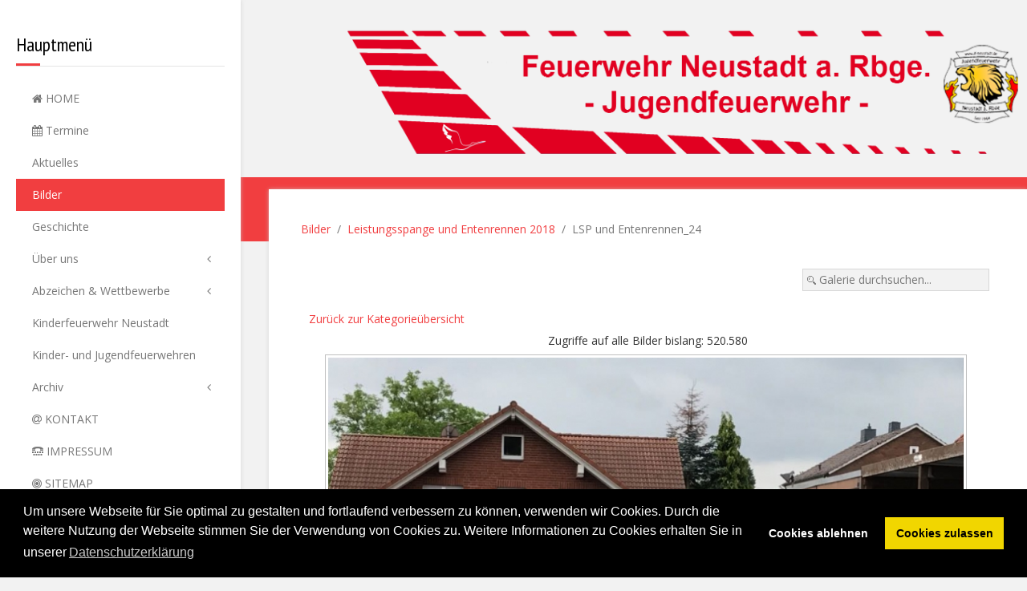

--- FILE ---
content_type: text/html; charset=utf-8
request_url: https://www.jf-neustadt.de/bilder/regzeltlager2017/regionszeltlager-2017-in-neustadt-a-rbge-10-648
body_size: 9818
content:
<!DOCTYPE HTML>
<html lang="de-de" dir="ltr"  data-config='{"twitter":1,"plusone":0,"facebook":1,"style":"default"}'>
<head>
<meta charset="utf-8">
<meta http-equiv="X-UA-Compatible" content="IE=edge">
<meta name="viewport" content="width=device-width, initial-scale=1">
<base href="https://www.jf-neustadt.de/bilder/regzeltlager2017/regionszeltlager-2017-in-neustadt-a-rbge-10-648" />
	<meta name="keywords" content="Neustadt, 'am Rübenberge', Jugend, Feuerwehr, Jugendfeuerwehr, Kinderfeuerwehr, Verein, Freizeit, Gruppen, Technik, Kinder, Jugendliche, Ausbildung, Jugendwart, Betreuer, Juleica, Jugendflamme, Feuerwehrdienst, Zeltlager, Fußball, Kino, Schach, Eimerspiele, Kameradschaft, 'Soziales Projekt', Gesellschaft, 'demografischer wandel\" />
	<meta http-equiv="content-type" content="text/html; charset=utf-8" />
	<meta name="generator" content="Joomla! - Open Source Content Management" />
	<title>Bilder - Kategorie: Regionszeltlager 2017 - Bild:  Regionszeltlager 2017 in Neustadt a. Rbge._10</title>
	<link href="/templates/jp-expert/favicon.ico" rel="shortcut icon" type="image/vnd.microsoft.icon" />
	<link href="https://www.jf-neustadt.de/media/joomgallery/css/joom_settings.css" rel="stylesheet" type="text/css" />
	<link href="https://www.jf-neustadt.de/media/joomgallery/css/joomgallery.css" rel="stylesheet" type="text/css" />
	<link href="https://www.jf-neustadt.de/media/joomgallery/css/joom_local.css" rel="stylesheet" type="text/css" />
	<link href="https://www.jf-neustadt.de/media/joomgallery/js/motiongallery/css/jquery.mThumbnailScroller.css" rel="stylesheet" type="text/css" />
	<link href="/media/plg_system_jcemediabox/css/jcemediabox.min.css?2c837ab2c7cadbdc35b5bd7115e9eff1" rel="stylesheet" type="text/css" />
	<link href="/templates/jp-expert/roksprocket/layouts/strips/themes/separated/separated.css" rel="stylesheet" type="text/css" />
	<link href="/media/plg_system_kickgdpr/css/cookieconsent.min.css?b3dc1d5b05929d9f764f060361aec69e" rel="stylesheet" type="text/css" />
	<script type="application/json" class="joomla-script-options new">{"csrf.token":"c4e965206076dfec1f93ca583fa1b2dc","system.paths":{"root":"","base":""}}</script>
	<script src="/media/system/js/mootools-core.js?b3dc1d5b05929d9f764f060361aec69e" type="text/javascript"></script>
	<script src="/media/system/js/core.js?b3dc1d5b05929d9f764f060361aec69e" type="text/javascript"></script>
	<script src="/media/system/js/mootools-more.js?b3dc1d5b05929d9f764f060361aec69e" type="text/javascript"></script>
	<script src="/media/jui/js/jquery.min.js?b3dc1d5b05929d9f764f060361aec69e" type="text/javascript"></script>
	<script src="/media/jui/js/jquery-noconflict.js?b3dc1d5b05929d9f764f060361aec69e" type="text/javascript"></script>
	<script src="/media/jui/js/jquery-migrate.min.js?b3dc1d5b05929d9f764f060361aec69e" type="text/javascript"></script>
	<script src="https://www.jf-neustadt.de/media/joomgallery/js/motiongallery/js/jquery.mThumbnailScroller.min.js" type="text/javascript"></script>
	<script src="https://www.jf-neustadt.de/media/joomgallery/js/detail.js" type="text/javascript"></script>
	<script src="/media/jui/js/bootstrap.min.js?b3dc1d5b05929d9f764f060361aec69e" type="text/javascript"></script>
	<script src="/media/plg_system_jcemediabox/js/jcemediabox.min.js?2c837ab2c7cadbdc35b5bd7115e9eff1" type="text/javascript"></script>
	<script src="/components/com_roksprocket/assets/js/mootools-mobile.js" type="text/javascript"></script>
	<script src="/components/com_roksprocket/assets/js/rokmediaqueries.js" type="text/javascript"></script>
	<script src="/components/com_roksprocket/assets/js/roksprocket.js" type="text/javascript"></script>
	<script src="/components/com_roksprocket/assets/js/moofx.js" type="text/javascript"></script>
	<script src="/components/com_roksprocket/assets/js/roksprocket.request.js" type="text/javascript"></script>
	<script src="/components/com_roksprocket/layouts/strips/assets/js/strips.js" type="text/javascript"></script>
	<script src="/components/com_roksprocket/layouts/strips/assets/js/strips-speeds.js" type="text/javascript"></script>
	<script src="/media/plg_system_kickgdpr/js/cookieconsent.min.js?b3dc1d5b05929d9f764f060361aec69e" type="text/javascript"></script>
	<script type="text/javascript">
window.addEvent('domready', function(){
        new Fx.Accordion
        (
          $$('h4.joomgallery-toggler'),
          $$('div.joomgallery-slider'),
          {
            onActive: function(toggler, i)
            {
              toggler.addClass('joomgallery-toggler-down');
              toggler.removeClass('joomgallery-toggler');
            },
            onBackground: function(toggler, i)
            {
              toggler.addClass('joomgallery-toggler');
              toggler.removeClass('joomgallery-toggler-down');
            },
            duration         : 300,
            display          : 0,
            initialDisplayFx : 1,
            opacity          : 1,
            alwaysHide       : 1
           });
        });function joom_startslideshow() {
  document.jg_slideshow_form.submit();
}

    var jg_photo_hover = 0;
    document.oncontextmenu = function() {
      if(jg_photo_hover==1) {
        return false;
      } else {
        return true;
      }
    }
    function joom_hover() {
      jg_photo_hover = (jg_photo_hover==1) ? 0 : 1;
    }document.onkeydown = joom_cursorchange;jQuery(function($){ initTooltips(); $("body").on("subform-row-add", initTooltips); function initTooltips (event, container) { container = container || document;$(container).find(".hasHint").tooltip({"html": true,"container": "body"});} });jQuery(document).ready(function(){WfMediabox.init({"base":"\/","theme":"standard","width":"","height":"","lightbox":0,"shadowbox":0,"icons":1,"overlay":1,"overlay_opacity":0.8,"overlay_color":"#000000","transition_speed":500,"close":2,"labels":{"close":"PLG_SYSTEM_JCEMEDIABOX_LABEL_CLOSE","next":"PLG_SYSTEM_JCEMEDIABOX_LABEL_NEXT","previous":"PLG_SYSTEM_JCEMEDIABOX_LABEL_PREVIOUS","cancel":"PLG_SYSTEM_JCEMEDIABOX_LABEL_CANCEL","numbers":"PLG_SYSTEM_JCEMEDIABOX_LABEL_NUMBERS","numbers_count":"PLG_SYSTEM_JCEMEDIABOX_LABEL_NUMBERS_COUNT","download":"PLG_SYSTEM_JCEMEDIABOX_LABEL_DOWNLOAD"},"swipe":true,"expand_on_click":true});});if (typeof RokSprocket == 'undefined') RokSprocket = {};
Object.merge(RokSprocket, {
	SiteURL: 'https://www.jf-neustadt.de/',
	CurrentURL: 'https://www.jf-neustadt.de/',
	AjaxURL: 'https://www.jf-neustadt.de/index.php?option=com_roksprocket&amp;task=ajax&amp;format=raw&amp;ItemId=213'
});
window.addEvent('domready', function(){
		RokSprocket.instances.strips = new RokSprocket.Strips();
});
window.addEvent('domready', function(){
	RokSprocket.instances.strips.attach(121, '{"animation":"fade","autoplay":"0","delay":"5"}');
});
window.addEvent('load', function(){
   var overridden = false;
   if (!overridden && window.G5 && window.G5.offcanvas){
       var mod = document.getElement('[data-strips="121"]');
       mod.addEvents({
           touchstart: function(){ window.G5.offcanvas.detach(); },
           touchend: function(){ window.G5.offcanvas.attach(); }
       });
       overridden = true;
   };
});
// Start Cookie Alert
window.addEventListener("load", function(){
window.cookieconsent.initialise({
  "palette": {
    "popup": {
      "background": "#000000",
      "text": "#ffffff"
    },
    "button": {
      "background": "#f1d600",
      "text": "#000000",
    }
  },
  "theme": "block",
  "position": "bottom",
  "type": "opt-in",
  "revokable": false,
  "revokeBtn": "<div class=\"cc-revoke {{classes}}\">Datenschutz</div>",
  "content": {
    "message": "Um unsere Webseite für Sie optimal zu gestalten und fortlaufend verbessern zu können, verwenden wir Cookies. Durch die weitere Nutzung der Webseite stimmen Sie der Verwendung von Cookies zu. Weitere Informationen zu Cookies erhalten Sie in unserer",
    "dismiss": "Verstanden",
    "allow": "Cookies zulassen",
    "deny": "Cookies ablehnen",
    "link": "Datenschutzerklärung",
    "imprint_link": "Impressum",
    "href": "/impressum",
  },
  "cookie": {
    "expiryDays": 30
  },
  "elements": {
    "messagelink": "<span id=\"cookieconsent:desc\" class=\"cc-message\">{{message}}<a aria-label=\"learn more about cookies\" role=\"button\" tabindex=\"0\" class=\"cc-link\" href=\"/impressum\" target=\"_self\">{{link}}</a></span>"
  },
  onInitialise: function (status) {
    handleCookies(status);
  },
  onStatusChange: function (status, chosenBefore) {
    handleCookies(status);
  },
  onRevokeChoice: function () {
    handleCookies(status);
  }
})});
// End Cookie Alert
function handleCookies(status){
  if (status == "allow") {






  }
}

// Init handleCookies if the user doesn't choose any options
if (document.cookie.split(';').filter(function(item) {
    return item.indexOf('cookieconsent_status=') >= 0
}).length == 0) {
  handleCookies('notset');
};
	</script>

<link rel="apple-touch-icon-precomposed" href="/templates/jp-expert/apple_touch_icon.png">
<link rel="stylesheet" href="/templates/jp-expert/css/bootstrap.css">
<link rel="stylesheet" href="/templates/jp-expert/css/joomlaplates.css">
<link rel="stylesheet" href="/templates/jp-expert/css/theme.css">
<link rel="stylesheet" href="css:custom.css">
<script src="/templates/jp-expert/warp/vendor/uikit/js/uikit.js"></script>
<script src="/templates/jp-expert/warp/vendor/uikit/js/components/autocomplete.js"></script>
<script src="/templates/jp-expert/warp/vendor/uikit/js/components/search.js"></script>
<script src="/templates/jp-expert/warp/vendor/uikit/js/components/sticky.js"></script>
<script src="/templates/jp-expert/warp/vendor/uikit/js/components/lightbox.js"></script>
<script src="/templates/jp-expert/warp/vendor/uikit/js/components/tooltip.js"></script>
<script src="/templates/jp-expert/warp/vendor/uikit/js/components/parallax.js"></script>
<script src="/templates/jp-expert/warp/js/social.js"></script>
<script src="/templates/jp-expert/js/theme.js"></script>

<!-- BEGIN Advanced Google Analytics - http://deconf.com/advanced-google-analytics-joomla/ -->

<script type="text/javascript">
  (function(i,s,o,g,r,a,m){i['GoogleAnalyticsObject']=r;i[r]=i[r]||function(){
  (i[r].q=i[r].q||[]).push(arguments)},i[r].l=1*new Date();a=s.createElement(o),
  m=s.getElementsByTagName(o)[0];a.async=1;a.src=g;m.parentNode.insertBefore(a,m)
  })(window,document,'script','//www.google-analytics.com/analytics.js','ga');
  ga('create', 'G-JB6ERVE026', 'auto');  
  
ga('require', 'displayfeatures');
ga('send', 'pageview');
</script>
<!-- END Advanced Google Analytics -->


</head>
<body class="tm-noblog">

<style type="text/css">
	#jp-left {
		width: 300px;
	}
	#jp-right {
		margin-left: 300px;
		width: auto;
	}
</style>

<style type="text/css">
#jp-left {position: fixed;}
</style>
<div class="border-bg uk-hidden-small"></div>
<div style="padding:0 !important" class="uk-container uk-container-center">
<!-- Left 50% -->
<div id="jp-left" class="uk-panel-box uk-panel-box-shadow uk-hidden-small">
	<div class="inner">
	<div class="uk-panel-sidebar _menu" ><h3 class="uk-panel-title">Hauptmenü</h3><ul class="uk-nav uk-nav-parent-icon uk-nav-side" data-uk-nav="{}">
<li><a href="/"><i class="uk-icon-home"></i> HOME</a></li><li><a href="/termine/month.calendar/2026/01/22/-"><i class="uk-icon-calendar"></i> Termine</a></li><li><a href="/2021">Aktuelles</a></li><li class="uk-active"><a href="/bilder">Bilder</a></li><li><a href="/geschichte">Geschichte</a></li><li class="uk-parent"><a href="/ueber-uns">Über uns</a><ul class="uk-nav-sub"><li><a href="/ueber-uns/noch-fragen">Noch Fragen?</a></li><li><a href="/ueber-uns/betreuerteam">Betreuerteam</a></li><li><a href="/ueber-uns/mnuunterstuetzen">Unterstützen</a></li></ul></li><li class="uk-parent"><a href="/abzeichen">Abzeichen &amp; Wettbewerbe</a><ul class="uk-nav-sub"><li><a href="/abzeichen/jugendflamme">Jugendflamme</a></li><li><a href="/abzeichen/leistungsspange">Leistungsspange</a></li><li><a href="/abzeichen/knotenstiche">Knoten und Stiche</a></li><li><a href="/abzeichen/ctif">CTIF International</a></li></ul></li><li><a href="/anfragekf">Kinderfeuerwehr Neustadt</a></li><li><a href="/standorte-feuerwehren">Kinder- und Jugendfeuerwehren</a></li><li class="uk-parent"><a href="/archiv">Archiv</a><ul class="uk-nav-sub"><li><a href="/archiv/arc2020">2020</a></li><li><a href="/archiv/arc2019">2019</a></li><li class="uk-parent"><a href="/archiv/arc2018">2018</a><ul><li><a href="/archiv/arc2018/zeltlagerblog2017">REGIONSZELTLAGER 2017</a></li><li><a href="/archiv/arc2018/blogzeltlager2018">Zeltlager-Blog 2018</a></li></ul></li><li><a href="/archiv/2017">2017</a></li><li><a href="/archiv/arc2016">2016</a></li><li><a href="/archiv/arc2015">2015</a></li></ul></li><li><a href="/kontakt"><i class="uk-icon-at"></i> KONTAKT</a></li><li><a href="/impressum"><i class="uk-icon-tty"></i> IMPRESSUM</a></li><li><a href="/sitemap"><i class="uk-icon-bullseye"></i> SITEMAP</a></li><li><a href="/download">Download</a></li><li><a href="/mitgliedsantrag">Mitgliedsantrag</a></li></ul></div>	</div>
</div>
<!-- Left 50% -->

<!-- Right 50% -->
<div id="jp-right">
        
	<!-- TOP Outer -->
		
		<div style="padding:0 !important" class="uk-container uk-container-center uk-visible-small">
		<div class="logo">
			<a class="tm-logo" href="https://www.jf-neustadt.de">
	<p><img src="/images/banner/JF-Logo-CorporateDesign-2018_mobil.png" alt="JF Logo CorporateDesign 2018 mobil" style="float: right;" /></p></a>
		</div>
				<a href="#offcanvas" class="uk-navbar-toggle uk-button uk-border-rounded" data-uk-offcanvas></a>
			</div>
		
		<div style="padding:0 !important" class="uk-container uk-container-center uk-hidden-small">
		<div class="logo">
			<a class="tm-logo" href="https://www.jf-neustadt.de">
	<p><img src="/images/banner/JF-Logo-CorporateDesign-2018_2.png" alt="JF Logo CorporateDesign 2018" /></p></a>
		</div>
	</div>
		
		


	
	
	
	
		
	  <div class="tm-middle uk-grid" data-uk-grid-match data-uk-grid-margin>

				<div class="tm-main uk-width-medium-1-1">
						
						<main class="tm-content">
			<div class="breadcrumbs">
			<ul class="uk-breadcrumb"><li><a href="/bilder">Bilder</a></li><li><a href="/bilder/leistungsspange-und-entenrennen">Leistungsspange und Entenrennen 2018</a></li><li class="uk-active"><span>LSP und Entenrennen_24</span></li></ul>
			</div>
			
			<div id="system-message-container">
</div>

<div class="gallery">
  <div class="jg_search">
    <form action="/bilder/search" method="post">
      <input title="Galerie durchsuchen..." type="text" name="sstring" class="inputbox" onblur="if(this.value=='') this.value='Galerie durchsuchen...';" onfocus="if(this.value=='Galerie durchsuchen...') this.value='';" value="Galerie durchsuchen..." />
    </form>
  </div>
  <div class="jg_back">
    <a href="/bilder/regzeltlager2017">
      Zurück zur Kategorieübersicht</a>
  </div>
  <div class="jg_gallerystats">
    Zugriffe auf alle Bilder bislang: 520.580  </div>
  <a name="joomimg"></a>
  <div id="jg_dtl_photo" class="jg_dtl_photo" style="text-align:center;">
      <img src="/bilder/image?view=image&amp;format=raw&amp;type=img&amp;id=648" class="jg_photo" id="jg_photo_big" width="800" height="600" alt="Regionszeltlager 2017 in Neustadt a. Rbge._10" onmouseover="javascript:joom_hover();" onmouseout="javascript:joom_hover();" />
  </div>
  <div class="jg_displaynone">
    <form name="jg_slideshow_form" target="_top" method="post" action="">
      <input type="hidden" name="jg_number" value="648" readonly="readonly" />
      <input type="hidden" name="slideshow" value="1" readonly="readonly" />
    </form>
  </div>
  <div class="jg_displaynone" id="jg_displaynone">
    <a href="javascript:joom_startslideshow()" class="hasHint" title="&lt;strong&gt;SlideShow&lt;/strong&gt;&lt;br /&gt;Start">
      <img src="https://www.jf-neustadt.de/media/joomgallery/images/control_play.png" alt="Start" class="pngfile jg_icon jg-icon-control_play" /></a>
    <a href="javascript:photo.goon()" style="visibility:hidden; display:inline;"></a>
    <span class="hasHint" title="&lt;strong&gt;SlideShow&lt;/strong&gt;&lt;br /&gt;Stop">
      <img src="https://www.jf-neustadt.de/media/joomgallery/images/control_stop_gr.png" alt="Vollansicht anzeigen " class="pngfile jg_icon jg-icon-control_stop_gr" />    </span>
  </div>
  <div class="jg_detailnavislide" id="jg_detailnavislide">
    <div class="jg_no_script">
      [Slideshow bei deaktiviertem JacaScript nicht nutzbar]    </div>
  </div>
  <script type="text/javascript">
    document.getElementById('jg_displaynone').className = 'jg_detailnavislide';
    document.getElementById('jg_detailnavislide').className = 'jg_displaynone';
  </script>
  <div class="jg_detailnavi">
    <div class="jg_detailnaviprev">
      <form  name="form_jg_back_link" action="/bilder/regzeltlager2017/regionszeltlager-2017-in-neustadt-a-rbge-9-647#joomimg">
        <input type="hidden" name="jg_back_link" readonly="readonly" />
      </form>
      <a href="/bilder/regzeltlager2017/regionszeltlager-2017-in-neustadt-a-rbge-9-647#joomimg">
        <img src="https://www.jf-neustadt.de/media/joomgallery/images/arrow_left.png" alt="Zurück" class="pngfile jg_icon jg-icon-arrow_left" /></a>
      <a href="/bilder/regzeltlager2017/regionszeltlager-2017-in-neustadt-a-rbge-9-647#joomimg">
        Zurück</a>
      &nbsp;
    </div>
    <div class="jg_iconbar">
          </div>
    <div class="jg_detailnavinext">
      <form name="form_jg_forward_link" action="/bilder/regzeltlager2017/regionszeltlager-2017-in-neustadt-a-rbge-11-649#joomimg">
        <input type="hidden" name="jg_forward_link" readonly="readonly" />
      </form>
      <a href="/bilder/regzeltlager2017/regionszeltlager-2017-in-neustadt-a-rbge-11-649#joomimg">
        Weiter</a>
      <a href="/bilder/regzeltlager2017/regionszeltlager-2017-in-neustadt-a-rbge-11-649#joomimg">
        <img src="https://www.jf-neustadt.de/media/joomgallery/images/arrow_right.png" alt="Weiter" class="pngfile jg_icon jg-icon-arrow_right" /></a>
      &nbsp;
    </div>
  </div>
  <div class="jg_minis">
    <div id="motioncontainer">
      <ul>
        <li>
          <a title="Regionszeltlager 2017 in Neustadt a. Rbge._1" href="/bilder/regzeltlager2017/regionszeltlager-2017-in-neustadt-a-rbge-1-639#joomimg">
            <img src="https://www.jf-neustadt.de/images/joomgallery/thumbnails/regionszeltlager_2017_33/regionszeltlager_2017_in_neustadt_a_rbge_1_20170805_1202984020.jpg" class="jg_minipic" alt="Regionszeltlager 2017 in Neustadt a. Rbge._1" loading="lazy" /></a>
        </li>
        <li>
          <a title="Regionszeltlager 2017 in Neustadt a. Rbge._2" href="/bilder/regzeltlager2017/regionszeltlager-2017-in-neustadt-a-rbge-2-640#joomimg">
            <img src="https://www.jf-neustadt.de/images/joomgallery/thumbnails/regionszeltlager_2017_33/regionszeltlager_2017_in_neustadt_a_rbge_2_20170805_1614905996.jpg" class="jg_minipic" alt="Regionszeltlager 2017 in Neustadt a. Rbge._2" loading="lazy" /></a>
        </li>
        <li>
          <a title="Regionszeltlager 2017 in Neustadt a. Rbge._3" href="/bilder/regzeltlager2017/regionszeltlager-2017-in-neustadt-a-rbge-3-641#joomimg">
            <img src="https://www.jf-neustadt.de/images/joomgallery/thumbnails/regionszeltlager_2017_33/regionszeltlager_2017_in_neustadt_a_rbge_3_20170805_1971694144.jpg" class="jg_minipic" alt="Regionszeltlager 2017 in Neustadt a. Rbge._3" loading="lazy" /></a>
        </li>
        <li>
          <a title="Regionszeltlager 2017 in Neustadt a. Rbge._4" href="/bilder/regzeltlager2017/regionszeltlager-2017-in-neustadt-a-rbge-4-642#joomimg">
            <img src="https://www.jf-neustadt.de/images/joomgallery/thumbnails/regionszeltlager_2017_33/regionszeltlager_2017_in_neustadt_a_rbge_4_20170805_1597997370.jpg" class="jg_minipic" alt="Regionszeltlager 2017 in Neustadt a. Rbge._4" loading="lazy" /></a>
        </li>
        <li>
          <a title="Regionszeltlager 2017 in Neustadt a. Rbge._5" href="/bilder/regzeltlager2017/regionszeltlager-2017-in-neustadt-a-rbge-5-643#joomimg">
            <img src="https://www.jf-neustadt.de/images/joomgallery/thumbnails/regionszeltlager_2017_33/regionszeltlager_2017_in_neustadt_a_rbge_5_20170805_1444626522.jpg" class="jg_minipic" alt="Regionszeltlager 2017 in Neustadt a. Rbge._5" loading="lazy" /></a>
        </li>
        <li>
          <a title="Regionszeltlager 2017 in Neustadt a. Rbge._6" href="/bilder/regzeltlager2017/regionszeltlager-2017-in-neustadt-a-rbge-6-644#joomimg">
            <img src="https://www.jf-neustadt.de/images/joomgallery/thumbnails/regionszeltlager_2017_33/regionszeltlager_2017_in_neustadt_a_rbge_6_20170805_2030100947.jpg" class="jg_minipic" alt="Regionszeltlager 2017 in Neustadt a. Rbge._6" loading="lazy" /></a>
        </li>
        <li>
          <a title="Regionszeltlager 2017 in Neustadt a. Rbge._7" href="/bilder/regzeltlager2017/regionszeltlager-2017-in-neustadt-a-rbge-7-645#joomimg">
            <img src="https://www.jf-neustadt.de/images/joomgallery/thumbnails/regionszeltlager_2017_33/regionszeltlager_2017_in_neustadt_a_rbge_7_20170805_1417606231.jpg" class="jg_minipic" alt="Regionszeltlager 2017 in Neustadt a. Rbge._7" loading="lazy" /></a>
        </li>
        <li>
          <a title="Regionszeltlager 2017 in Neustadt a. Rbge._8" href="/bilder/regzeltlager2017/regionszeltlager-2017-in-neustadt-a-rbge-8-646#joomimg">
            <img src="https://www.jf-neustadt.de/images/joomgallery/thumbnails/regionszeltlager_2017_33/regionszeltlager_2017_in_neustadt_a_rbge_8_20170805_1706346547.jpg" class="jg_minipic" alt="Regionszeltlager 2017 in Neustadt a. Rbge._8" loading="lazy" /></a>
        </li>
        <li>
          <a title="Regionszeltlager 2017 in Neustadt a. Rbge._9" href="/bilder/regzeltlager2017/regionszeltlager-2017-in-neustadt-a-rbge-9-647#joomimg">
            <img src="https://www.jf-neustadt.de/images/joomgallery/thumbnails/regionszeltlager_2017_33/regionszeltlager_2017_in_neustadt_a_rbge_9_20170805_1207300248.jpg" class="jg_minipic" alt="Regionszeltlager 2017 in Neustadt a. Rbge._9" loading="lazy" /></a>
        </li>
        <li>
          <a title="Regionszeltlager 2017 in Neustadt a. Rbge._10" href="/bilder/regzeltlager2017/regionszeltlager-2017-in-neustadt-a-rbge-10-648#joomimg">
            <img src="https://www.jf-neustadt.de/images/joomgallery/thumbnails/regionszeltlager_2017_33/regionszeltlager_2017_in_neustadt_a_rbge_10_20170805_1074853907.jpg" id="jg_mini_akt" class="jg_minipic" alt="Regionszeltlager 2017 in Neustadt a. Rbge._10" loading="lazy" /></a>
        </li>
        <li>
          <a title="Regionszeltlager 2017 in Neustadt a. Rbge._11" href="/bilder/regzeltlager2017/regionszeltlager-2017-in-neustadt-a-rbge-11-649#joomimg">
            <img src="https://www.jf-neustadt.de/images/joomgallery/thumbnails/regionszeltlager_2017_33/regionszeltlager_2017_in_neustadt_a_rbge_11_20170805_2059496251.jpg" class="jg_minipic" alt="Regionszeltlager 2017 in Neustadt a. Rbge._11" loading="lazy" /></a>
        </li>
        <li>
          <a title="Regionszeltlager 2017 in Neustadt a. Rbge._12" href="/bilder/regzeltlager2017/regionszeltlager-2017-in-neustadt-a-rbge-12-650#joomimg">
            <img src="https://www.jf-neustadt.de/images/joomgallery/thumbnails/regionszeltlager_2017_33/regionszeltlager_2017_in_neustadt_a_rbge_12_20170805_1448862718.jpg" class="jg_minipic" alt="Regionszeltlager 2017 in Neustadt a. Rbge._12" loading="lazy" /></a>
        </li>
        <li>
          <a title="Regionszeltlager 2017 in Neustadt a. Rbge._13" href="/bilder/regzeltlager2017/regionszeltlager-2017-in-neustadt-a-rbge-13-651#joomimg">
            <img src="https://www.jf-neustadt.de/images/joomgallery/thumbnails/regionszeltlager_2017_33/regionszeltlager_2017_in_neustadt_a_rbge_13_20170805_1162307527.jpg" class="jg_minipic" alt="Regionszeltlager 2017 in Neustadt a. Rbge._13" loading="lazy" /></a>
        </li>
        <li>
          <a title="Regionszeltlager 2017 in Neustadt a. Rbge._14" href="/bilder/regzeltlager2017/regionszeltlager-2017-in-neustadt-a-rbge-14-652#joomimg">
            <img src="https://www.jf-neustadt.de/images/joomgallery/thumbnails/regionszeltlager_2017_33/regionszeltlager_2017_in_neustadt_a_rbge_14_20170805_2089615284.jpg" class="jg_minipic" alt="Regionszeltlager 2017 in Neustadt a. Rbge._14" loading="lazy" /></a>
        </li>
        <li>
          <a title="Regionszeltlager 2017 in Neustadt a. Rbge._15" href="/bilder/regzeltlager2017/regionszeltlager-2017-in-neustadt-a-rbge-15-653#joomimg">
            <img src="https://www.jf-neustadt.de/images/joomgallery/thumbnails/regionszeltlager_2017_33/regionszeltlager_2017_in_neustadt_a_rbge_15_20170805_1250265799.jpg" class="jg_minipic" alt="Regionszeltlager 2017 in Neustadt a. Rbge._15" loading="lazy" /></a>
        </li>
        <li>
          <a title="Regionszeltlager 2017 in Neustadt a. Rbge._16" href="/bilder/regzeltlager2017/regionszeltlager-2017-in-neustadt-a-rbge-16-654#joomimg">
            <img src="https://www.jf-neustadt.de/images/joomgallery/thumbnails/regionszeltlager_2017_33/regionszeltlager_2017_in_neustadt_a_rbge_16_20170805_1543729581.jpeg" class="jg_minipic" alt="Regionszeltlager 2017 in Neustadt a. Rbge._16" loading="lazy" /></a>
        </li>
        <li>
          <a title="Regionszeltlager 2017 in Neustadt a. Rbge._17" href="/bilder/regzeltlager2017/regionszeltlager-2017-in-neustadt-a-rbge-17-655#joomimg">
            <img src="https://www.jf-neustadt.de/images/joomgallery/thumbnails/regionszeltlager_2017_33/regionszeltlager_2017_in_neustadt_a_rbge_17_20170805_1478013189.jpeg" class="jg_minipic" alt="Regionszeltlager 2017 in Neustadt a. Rbge._17" loading="lazy" /></a>
        </li>
        <li>
          <a title="Regionszeltlager 2017 in Neustadt a. Rbge._18" href="/bilder/regzeltlager2017/regionszeltlager-2017-in-neustadt-a-rbge-18-656#joomimg">
            <img src="https://www.jf-neustadt.de/images/joomgallery/thumbnails/regionszeltlager_2017_33/regionszeltlager_2017_in_neustadt_a_rbge_18_20170805_1685300493.jpeg" class="jg_minipic" alt="Regionszeltlager 2017 in Neustadt a. Rbge._18" loading="lazy" /></a>
        </li>
        <li>
          <a title="Regionszeltlager 2017 in Neustadt a. Rbge._19" href="/bilder/regzeltlager2017/regionszeltlager-2017-in-neustadt-a-rbge-19-657#joomimg">
            <img src="https://www.jf-neustadt.de/images/joomgallery/thumbnails/regionszeltlager_2017_33/regionszeltlager_2017_in_neustadt_a_rbge_19_20170805_1079861490.jpeg" class="jg_minipic" alt="Regionszeltlager 2017 in Neustadt a. Rbge._19" loading="lazy" /></a>
        </li>
        <li>
          <a title="Regionszeltlager 2017 in Neustadt a. Rbge._20" href="/bilder/regzeltlager2017/regionszeltlager-2017-in-neustadt-a-rbge-20-658#joomimg">
            <img src="https://www.jf-neustadt.de/images/joomgallery/thumbnails/regionszeltlager_2017_33/regionszeltlager_2017_in_neustadt_a_rbge_20_20170805_1359170441.jpeg" class="jg_minipic" alt="Regionszeltlager 2017 in Neustadt a. Rbge._20" loading="lazy" /></a>
        </li>
        <li>
          <a title="Regionszeltlager 2017 in Neustadt a. Rbge._21" href="/bilder/regzeltlager2017/regionszeltlager-2017-in-neustadt-a-rbge-21-659#joomimg">
            <img src="https://www.jf-neustadt.de/images/joomgallery/thumbnails/regionszeltlager_2017_33/regionszeltlager_2017_in_neustadt_a_rbge_21_20170805_1011583059.jpg" class="jg_minipic" alt="Regionszeltlager 2017 in Neustadt a. Rbge._21" loading="lazy" /></a>
        </li>
        <li>
          <a title="Regionszeltlager 2017 in Neustadt a. Rbge._22" href="/bilder/regzeltlager2017/regionszeltlager-2017-in-neustadt-a-rbge-22-660#joomimg">
            <img src="https://www.jf-neustadt.de/images/joomgallery/thumbnails/regionszeltlager_2017_33/regionszeltlager_2017_in_neustadt_a_rbge_22_20170805_1002463601.jpg" class="jg_minipic" alt="Regionszeltlager 2017 in Neustadt a. Rbge._22" loading="lazy" /></a>
        </li>
        <li>
          <a title="Regionszeltlager 2017 in Neustadt a. Rbge._23" href="/bilder/regzeltlager2017/regionszeltlager-2017-in-neustadt-a-rbge-23-661#joomimg">
            <img src="https://www.jf-neustadt.de/images/joomgallery/thumbnails/regionszeltlager_2017_33/regionszeltlager_2017_in_neustadt_a_rbge_23_20170805_2089628787.jpg" class="jg_minipic" alt="Regionszeltlager 2017 in Neustadt a. Rbge._23" loading="lazy" /></a>
        </li>
        <li>
          <a title="Regionszeltlager 2017 in Neustadt a. Rbge._24" href="/bilder/regzeltlager2017/regionszeltlager-2017-in-neustadt-a-rbge-24-662#joomimg">
            <img src="https://www.jf-neustadt.de/images/joomgallery/thumbnails/regionszeltlager_2017_33/regionszeltlager_2017_in_neustadt_a_rbge_24_20170805_1045478192.jpg" class="jg_minipic" alt="Regionszeltlager 2017 in Neustadt a. Rbge._24" loading="lazy" /></a>
        </li>
        <li>
          <a title="Regionszeltlager 2017 in Neustadt a. Rbge._25" href="/bilder/regzeltlager2017/regionszeltlager-2017-in-neustadt-a-rbge-25-663#joomimg">
            <img src="https://www.jf-neustadt.de/images/joomgallery/thumbnails/regionszeltlager_2017_33/regionszeltlager_2017_in_neustadt_a_rbge_25_20170805_1955065885.jpg" class="jg_minipic" alt="Regionszeltlager 2017 in Neustadt a. Rbge._25" loading="lazy" /></a>
        </li>
        <li>
          <a title="Regionszeltlager 2017 in Neustadt a. Rbge._26" href="/bilder/regzeltlager2017/regionszeltlager-2017-in-neustadt-a-rbge-26-664#joomimg">
            <img src="https://www.jf-neustadt.de/images/joomgallery/thumbnails/regionszeltlager_2017_33/regionszeltlager_2017_in_neustadt_a_rbge_26_20170805_1246314854.jpg" class="jg_minipic" alt="Regionszeltlager 2017 in Neustadt a. Rbge._26" loading="lazy" /></a>
        </li>
        <li>
          <a title="Regionszeltlager 2017 in Neustadt a. Rbge._27" href="/bilder/regzeltlager2017/regionszeltlager-2017-in-neustadt-a-rbge-27-665#joomimg">
            <img src="https://www.jf-neustadt.de/images/joomgallery/thumbnails/regionszeltlager_2017_33/regionszeltlager_2017_in_neustadt_a_rbge_27_20170805_1858987211.jpg" class="jg_minipic" alt="Regionszeltlager 2017 in Neustadt a. Rbge._27" loading="lazy" /></a>
        </li>
        <li>
          <a title="Regionszeltlager 2017 in Neustadt a. Rbge._28" href="/bilder/regzeltlager2017/regionszeltlager-2017-in-neustadt-a-rbge-28-666#joomimg">
            <img src="https://www.jf-neustadt.de/images/joomgallery/thumbnails/regionszeltlager_2017_33/regionszeltlager_2017_in_neustadt_a_rbge_28_20170805_1100860370.jpg" class="jg_minipic" alt="Regionszeltlager 2017 in Neustadt a. Rbge._28" loading="lazy" /></a>
        </li>
        <li>
          <a title="Regionszeltlager 2017 in Neustadt a. Rbge._29" href="/bilder/regzeltlager2017/regionszeltlager-2017-in-neustadt-a-rbge-29-667#joomimg">
            <img src="https://www.jf-neustadt.de/images/joomgallery/thumbnails/regionszeltlager_2017_33/regionszeltlager_2017_in_neustadt_a_rbge_29_20170805_1766550192.jpg" class="jg_minipic" alt="Regionszeltlager 2017 in Neustadt a. Rbge._29" loading="lazy" /></a>
        </li>
        <li>
          <a title="Regionszeltlager 2017 in Neustadt a. Rbge._30" href="/bilder/regzeltlager2017/regionszeltlager-2017-in-neustadt-a-rbge-30-668#joomimg">
            <img src="https://www.jf-neustadt.de/images/joomgallery/thumbnails/regionszeltlager_2017_33/regionszeltlager_2017_in_neustadt_a_rbge_30_20170805_1117618671.jpg" class="jg_minipic" alt="Regionszeltlager 2017 in Neustadt a. Rbge._30" loading="lazy" /></a>
        </li>
        <li>
          <a title="Regionszeltlager 2017 in Neustadt a. Rbge._31" href="/bilder/regzeltlager2017/regionszeltlager-2017-in-neustadt-a-rbge-31-669#joomimg">
            <img src="https://www.jf-neustadt.de/images/joomgallery/thumbnails/regionszeltlager_2017_33/regionszeltlager_2017_in_neustadt_a_rbge_31_20170805_1275697903.jpg" class="jg_minipic" alt="Regionszeltlager 2017 in Neustadt a. Rbge._31" loading="lazy" /></a>
        </li>
        <li>
          <a title="Regionszeltlager 2017 in Neustadt a. Rbge._32" href="/bilder/regzeltlager2017/regionszeltlager-2017-in-neustadt-a-rbge-32-670#joomimg">
            <img src="https://www.jf-neustadt.de/images/joomgallery/thumbnails/regionszeltlager_2017_33/regionszeltlager_2017_in_neustadt_a_rbge_32_20170805_1746174191.jpg" class="jg_minipic" alt="Regionszeltlager 2017 in Neustadt a. Rbge._32" loading="lazy" /></a>
        </li>
        <li>
          <a title="Regionszeltlager 2017 in Neustadt a. Rbge._33" href="/bilder/regzeltlager2017/regionszeltlager-2017-in-neustadt-a-rbge-33-671#joomimg">
            <img src="https://www.jf-neustadt.de/images/joomgallery/thumbnails/regionszeltlager_2017_33/regionszeltlager_2017_in_neustadt_a_rbge_33_20170805_1928604329.jpg" class="jg_minipic" alt="Regionszeltlager 2017 in Neustadt a. Rbge._33" loading="lazy" /></a>
        </li>
        <li>
          <a title="Regionszeltlager 2017 in Neustadt a. Rbge._34" href="/bilder/regzeltlager2017/regionszeltlager-2017-in-neustadt-a-rbge-34-672#joomimg">
            <img src="https://www.jf-neustadt.de/images/joomgallery/thumbnails/regionszeltlager_2017_33/regionszeltlager_2017_in_neustadt_a_rbge_34_20170805_1702042067.jpg" class="jg_minipic" alt="Regionszeltlager 2017 in Neustadt a. Rbge._34" loading="lazy" /></a>
        </li>
        <li>
          <a title="Regionszeltlager 2017 in Neustadt a. Rbge._35" href="/bilder/regzeltlager2017/regionszeltlager-2017-in-neustadt-a-rbge-35-673#joomimg">
            <img src="https://www.jf-neustadt.de/images/joomgallery/thumbnails/regionszeltlager_2017_33/regionszeltlager_2017_in_neustadt_a_rbge_35_20170805_1137316393.jpg" class="jg_minipic" alt="Regionszeltlager 2017 in Neustadt a. Rbge._35" loading="lazy" /></a>
        </li>
        <li>
          <a title="Regionszeltlager 2017 in Neustadt a. Rbge._36" href="/bilder/regzeltlager2017/regionszeltlager-2017-in-neustadt-a-rbge-36-674#joomimg">
            <img src="https://www.jf-neustadt.de/images/joomgallery/thumbnails/regionszeltlager_2017_33/regionszeltlager_2017_in_neustadt_a_rbge_36_20170805_1478454013.jpeg" class="jg_minipic" alt="Regionszeltlager 2017 in Neustadt a. Rbge._36" loading="lazy" /></a>
        </li>
        <li>
          <a title="Regionszeltlager 2017 in Neustadt a. Rbge._37" href="/bilder/regzeltlager2017/regionszeltlager-2017-in-neustadt-a-rbge-37-675#joomimg">
            <img src="https://www.jf-neustadt.de/images/joomgallery/thumbnails/regionszeltlager_2017_33/regionszeltlager_2017_in_neustadt_a_rbge_37_20170805_1590616582.jpeg" class="jg_minipic" alt="Regionszeltlager 2017 in Neustadt a. Rbge._37" loading="lazy" /></a>
        </li>
        <li>
          <a title="Regionszeltlager 2017 in Neustadt a. Rbge._38" href="/bilder/regzeltlager2017/regionszeltlager-2017-in-neustadt-a-rbge-38-676#joomimg">
            <img src="https://www.jf-neustadt.de/images/joomgallery/thumbnails/regionszeltlager_2017_33/regionszeltlager_2017_in_neustadt_a_rbge_38_20170805_2017843808.jpeg" class="jg_minipic" alt="Regionszeltlager 2017 in Neustadt a. Rbge._38" loading="lazy" /></a>
        </li>
        <li>
          <a title="Regionszeltlager 2017 in Neustadt a. Rbge._39" href="/bilder/regzeltlager2017/regionszeltlager-2017-in-neustadt-a-rbge-39-677#joomimg">
            <img src="https://www.jf-neustadt.de/images/joomgallery/thumbnails/regionszeltlager_2017_33/regionszeltlager_2017_in_neustadt_a_rbge_39_20170805_1251024360.jpeg" class="jg_minipic" alt="Regionszeltlager 2017 in Neustadt a. Rbge._39" loading="lazy" /></a>
        </li>
        <li>
          <a title="Regionszeltlager 2017 in Neustadt a. Rbge._40" href="/bilder/regzeltlager2017/regionszeltlager-2017-in-neustadt-a-rbge-40-678#joomimg">
            <img src="https://www.jf-neustadt.de/images/joomgallery/thumbnails/regionszeltlager_2017_33/regionszeltlager_2017_in_neustadt_a_rbge_40_20170805_1822599159.jpg" class="jg_minipic" alt="Regionszeltlager 2017 in Neustadt a. Rbge._40" loading="lazy" /></a>
        </li>
        <li>
          <a title="Regionszeltlager 2017 in Neustadt a. Rbge._41" href="/bilder/regzeltlager2017/regionszeltlager-2017-in-neustadt-a-rbge-41-679#joomimg">
            <img src="https://www.jf-neustadt.de/images/joomgallery/thumbnails/regionszeltlager_2017_33/regionszeltlager_2017_in_neustadt_a_rbge_41_20170805_1187819735.jpg" class="jg_minipic" alt="Regionszeltlager 2017 in Neustadt a. Rbge._41" loading="lazy" /></a>
        </li>
        <li>
          <a title="Regionszeltlager 2017 in Neustadt a. Rbge._42" href="/bilder/regzeltlager2017/regionszeltlager-2017-in-neustadt-a-rbge-42-680#joomimg">
            <img src="https://www.jf-neustadt.de/images/joomgallery/thumbnails/regionszeltlager_2017_33/regionszeltlager_2017_in_neustadt_a_rbge_42_20170805_1856890832.jpg" class="jg_minipic" alt="Regionszeltlager 2017 in Neustadt a. Rbge._42" loading="lazy" /></a>
        </li>
        <li>
          <a title="Regionszeltlager 2017 in Neustadt a. Rbge._43" href="/bilder/regzeltlager2017/regionszeltlager-2017-in-neustadt-a-rbge-43-681#joomimg">
            <img src="https://www.jf-neustadt.de/images/joomgallery/thumbnails/regionszeltlager_2017_33/regionszeltlager_2017_in_neustadt_a_rbge_43_20170805_1494901180.jpg" class="jg_minipic" alt="Regionszeltlager 2017 in Neustadt a. Rbge._43" loading="lazy" /></a>
        </li>
        <li>
          <a title="Regionszeltlager 2017 in Neustadt a. Rbge._44" href="/bilder/regzeltlager2017/regionszeltlager-2017-in-neustadt-a-rbge-44-682#joomimg">
            <img src="https://www.jf-neustadt.de/images/joomgallery/thumbnails/regionszeltlager_2017_33/regionszeltlager_2017_in_neustadt_a_rbge_44_20170805_1517631465.jpg" class="jg_minipic" alt="Regionszeltlager 2017 in Neustadt a. Rbge._44" loading="lazy" /></a>
        </li>
        <li>
          <a title="Regionszeltlager 2017 in Neustadt a. Rbge._45" href="/bilder/regzeltlager2017/regionszeltlager-2017-in-neustadt-a-rbge-45-683#joomimg">
            <img src="https://www.jf-neustadt.de/images/joomgallery/thumbnails/regionszeltlager_2017_33/regionszeltlager_2017_in_neustadt_a_rbge_45_20170805_1764642027.jpg" class="jg_minipic" alt="Regionszeltlager 2017 in Neustadt a. Rbge._45" loading="lazy" /></a>
        </li>
        <li>
          <a title="Regionszeltlager 2017 in Neustadt a. Rbge._46" href="/bilder/regzeltlager2017/regionszeltlager-2017-in-neustadt-a-rbge-46-684#joomimg">
            <img src="https://www.jf-neustadt.de/images/joomgallery/thumbnails/regionszeltlager_2017_33/regionszeltlager_2017_in_neustadt_a_rbge_46_20170805_1405827614.jpg" class="jg_minipic" alt="Regionszeltlager 2017 in Neustadt a. Rbge._46" loading="lazy" /></a>
        </li>
        <li>
          <a title="Regionszeltlager 2017 in Neustadt a. Rbge._47" href="/bilder/regzeltlager2017/regionszeltlager-2017-in-neustadt-a-rbge-47-685#joomimg">
            <img src="https://www.jf-neustadt.de/images/joomgallery/thumbnails/regionszeltlager_2017_33/regionszeltlager_2017_in_neustadt_a_rbge_47_20170805_1050152861.jpg" class="jg_minipic" alt="Regionszeltlager 2017 in Neustadt a. Rbge._47" loading="lazy" /></a>
        </li>
        <li>
          <a title="Regionszeltlager 2017 in Neustadt a. Rbge._48" href="/bilder/regzeltlager2017/regionszeltlager-2017-in-neustadt-a-rbge-48-686#joomimg">
            <img src="https://www.jf-neustadt.de/images/joomgallery/thumbnails/regionszeltlager_2017_33/regionszeltlager_2017_in_neustadt_a_rbge_48_20170805_2056744290.jpg" class="jg_minipic" alt="Regionszeltlager 2017 in Neustadt a. Rbge._48" loading="lazy" /></a>
        </li>
        <li>
          <a title="Regionszeltlager 2017 in Neustadt a. Rbge._49" href="/bilder/regzeltlager2017/regionszeltlager-2017-in-neustadt-a-rbge-49-687#joomimg">
            <img src="https://www.jf-neustadt.de/images/joomgallery/thumbnails/regionszeltlager_2017_33/regionszeltlager_2017_in_neustadt_a_rbge_49_20170805_1698625025.jpg" class="jg_minipic" alt="Regionszeltlager 2017 in Neustadt a. Rbge._49" loading="lazy" /></a>
        </li>
        <li>
          <a title="Regionszeltlager 2017 in Neustadt a. Rbge._50" href="/bilder/regzeltlager2017/regionszeltlager-2017-in-neustadt-a-rbge-50-688#joomimg">
            <img src="https://www.jf-neustadt.de/images/joomgallery/thumbnails/regionszeltlager_2017_33/regionszeltlager_2017_in_neustadt_a_rbge_50_20170805_1205666562.jpg" class="jg_minipic" alt="Regionszeltlager 2017 in Neustadt a. Rbge._50" loading="lazy" /></a>
        </li>
        <li>
          <a title="Regionszeltlager 2017 in Neustadt a. Rbge._51" href="/bilder/regzeltlager2017/regionszeltlager-2017-in-neustadt-a-rbge-51-689#joomimg">
            <img src="https://www.jf-neustadt.de/images/joomgallery/thumbnails/regionszeltlager_2017_33/regionszeltlager_2017_in_neustadt_a_rbge_51_20170805_1340674167.jpg" class="jg_minipic" alt="Regionszeltlager 2017 in Neustadt a. Rbge._51" loading="lazy" /></a>
        </li>
        <li>
          <a title="Regionszeltlager 2017 in Neustadt a. Rbge._52" href="/bilder/regzeltlager2017/regionszeltlager-2017-in-neustadt-a-rbge-52-690#joomimg">
            <img src="https://www.jf-neustadt.de/images/joomgallery/thumbnails/regionszeltlager_2017_33/regionszeltlager_2017_in_neustadt_a_rbge_52_20170805_1824352719.jpg" class="jg_minipic" alt="Regionszeltlager 2017 in Neustadt a. Rbge._52" loading="lazy" /></a>
        </li>
        <li>
          <a title="Regionszeltlager 2017 in Neustadt a. Rbge._53" href="/bilder/regzeltlager2017/regionszeltlager-2017-in-neustadt-a-rbge-53-691#joomimg">
            <img src="https://www.jf-neustadt.de/images/joomgallery/thumbnails/regionszeltlager_2017_33/regionszeltlager_2017_in_neustadt_a_rbge_53_20170805_1571657153.jpg" class="jg_minipic" alt="Regionszeltlager 2017 in Neustadt a. Rbge._53" loading="lazy" /></a>
        </li>
        <li>
          <a title="Regionszeltlager 2017 in Neustadt a. Rbge._54" href="/bilder/regzeltlager2017/regionszeltlager-2017-in-neustadt-a-rbge-54-692#joomimg">
            <img src="https://www.jf-neustadt.de/images/joomgallery/thumbnails/regionszeltlager_2017_33/regionszeltlager_2017_in_neustadt_a_rbge_54_20170805_1664583891.jpg" class="jg_minipic" alt="Regionszeltlager 2017 in Neustadt a. Rbge._54" loading="lazy" /></a>
        </li>
        <li>
          <a title="Regionszeltlager 2017 in Neustadt a. Rbge._55" href="/bilder/regzeltlager2017/regionszeltlager-2017-in-neustadt-a-rbge-55-693#joomimg">
            <img src="https://www.jf-neustadt.de/images/joomgallery/thumbnails/regionszeltlager_2017_33/regionszeltlager_2017_in_neustadt_a_rbge_55_20170805_1325823213.jpg" class="jg_minipic" alt="Regionszeltlager 2017 in Neustadt a. Rbge._55" loading="lazy" /></a>
        </li>
        <li>
          <a title="Regionszeltlager 2017 in Neustadt a. Rbge._56" href="/bilder/regzeltlager2017/regionszeltlager-2017-in-neustadt-a-rbge-56-694#joomimg">
            <img src="https://www.jf-neustadt.de/images/joomgallery/thumbnails/regionszeltlager_2017_33/regionszeltlager_2017_in_neustadt_a_rbge_56_20170805_1607405665.jpg" class="jg_minipic" alt="Regionszeltlager 2017 in Neustadt a. Rbge._56" loading="lazy" /></a>
        </li>
        <li>
          <a title="Regionszeltlager 2017 in Neustadt a. Rbge._57" href="/bilder/regzeltlager2017/regionszeltlager-2017-in-neustadt-a-rbge-57-695#joomimg">
            <img src="https://www.jf-neustadt.de/images/joomgallery/thumbnails/regionszeltlager_2017_33/regionszeltlager_2017_in_neustadt_a_rbge_57_20170805_1614619697.jpg" class="jg_minipic" alt="Regionszeltlager 2017 in Neustadt a. Rbge._57" loading="lazy" /></a>
        </li>
        <li>
          <a title="Regionszeltlager 2017 in Neustadt a. Rbge._58" href="/bilder/regzeltlager2017/regionszeltlager-2017-in-neustadt-a-rbge-58-696#joomimg">
            <img src="https://www.jf-neustadt.de/images/joomgallery/thumbnails/regionszeltlager_2017_33/regionszeltlager_2017_in_neustadt_a_rbge_58_20170805_1323648726.jpg" class="jg_minipic" alt="Regionszeltlager 2017 in Neustadt a. Rbge._58" loading="lazy" /></a>
        </li>
        <li>
          <a title="Regionszeltlager 2017 in Neustadt a. Rbge._59" href="/bilder/regzeltlager2017/regionszeltlager-2017-in-neustadt-a-rbge-59-697#joomimg">
            <img src="https://www.jf-neustadt.de/images/joomgallery/thumbnails/regionszeltlager_2017_33/regionszeltlager_2017_in_neustadt_a_rbge_59_20170805_1619667804.jpg" class="jg_minipic" alt="Regionszeltlager 2017 in Neustadt a. Rbge._59" loading="lazy" /></a>
        </li>
        <li>
          <a title="Regionszeltlager 2017 in Neustadt a. Rbge._60" href="/bilder/regzeltlager2017/regionszeltlager-2017-in-neustadt-a-rbge-60-698#joomimg">
            <img src="https://www.jf-neustadt.de/images/joomgallery/thumbnails/regionszeltlager_2017_33/regionszeltlager_2017_in_neustadt_a_rbge_60_20170805_1450325922.jpg" class="jg_minipic" alt="Regionszeltlager 2017 in Neustadt a. Rbge._60" loading="lazy" /></a>
        </li>
        <li>
          <a title="Regionszeltlager 2017 in Neustadt a. Rbge._61" href="/bilder/regzeltlager2017/regionszeltlager-2017-in-neustadt-a-rbge-61-699#joomimg">
            <img src="https://www.jf-neustadt.de/images/joomgallery/thumbnails/regionszeltlager_2017_33/regionszeltlager_2017_in_neustadt_a_rbge_61_20170805_1253127118.jpg" class="jg_minipic" alt="Regionszeltlager 2017 in Neustadt a. Rbge._61" loading="lazy" /></a>
        </li>
        <li>
          <a title="Regionszeltlager 2017 in Neustadt a. Rbge._62" href="/bilder/regzeltlager2017/regionszeltlager-2017-in-neustadt-a-rbge-62-700#joomimg">
            <img src="https://www.jf-neustadt.de/images/joomgallery/thumbnails/regionszeltlager_2017_33/regionszeltlager_2017_in_neustadt_a_rbge_62_20170805_1863561634.jpg" class="jg_minipic" alt="Regionszeltlager 2017 in Neustadt a. Rbge._62" loading="lazy" /></a>
        </li>
        <li>
          <a title="Regionszeltlager 2017 in Neustadt a. Rbge._63" href="/bilder/regzeltlager2017/regionszeltlager-2017-in-neustadt-a-rbge-63-701#joomimg">
            <img src="https://www.jf-neustadt.de/images/joomgallery/thumbnails/regionszeltlager_2017_33/regionszeltlager_2017_in_neustadt_a_rbge_63_20170805_1906486892.jpg" class="jg_minipic" alt="Regionszeltlager 2017 in Neustadt a. Rbge._63" loading="lazy" /></a>
        </li>
        <li>
          <a title="Regionszeltlager 2017 in Neustadt a. Rbge._64" href="/bilder/regzeltlager2017/regionszeltlager-2017-in-neustadt-a-rbge-64-702#joomimg">
            <img src="https://www.jf-neustadt.de/images/joomgallery/thumbnails/regionszeltlager_2017_33/regionszeltlager_2017_in_neustadt_a_rbge_64_20170805_1684433656.jpg" class="jg_minipic" alt="Regionszeltlager 2017 in Neustadt a. Rbge._64" loading="lazy" /></a>
        </li>
        <li>
          <a title="Regionszeltlager 2017 in Neustadt a. Rbge._65" href="/bilder/regzeltlager2017/regionszeltlager-2017-in-neustadt-a-rbge-65-703#joomimg">
            <img src="https://www.jf-neustadt.de/images/joomgallery/thumbnails/regionszeltlager_2017_33/regionszeltlager_2017_in_neustadt_a_rbge_65_20170805_1527652025.jpg" class="jg_minipic" alt="Regionszeltlager 2017 in Neustadt a. Rbge._65" loading="lazy" /></a>
        </li>
        <li>
          <a title="Regionszeltlager 2017 in Neustadt a. Rbge._66" href="/bilder/regzeltlager2017/regionszeltlager-2017-in-neustadt-a-rbge-66-704#joomimg">
            <img src="https://www.jf-neustadt.de/images/joomgallery/thumbnails/regionszeltlager_2017_33/regionszeltlager_2017_in_neustadt_a_rbge_66_20170805_1299998650.jpg" class="jg_minipic" alt="Regionszeltlager 2017 in Neustadt a. Rbge._66" loading="lazy" /></a>
        </li>
        <li>
          <a title="Regionszeltlager 2017 in Neustadt a. Rbge._67" href="/bilder/regzeltlager2017/regionszeltlager-2017-in-neustadt-a-rbge-67-705#joomimg">
            <img src="https://www.jf-neustadt.de/images/joomgallery/thumbnails/regionszeltlager_2017_33/regionszeltlager_2017_in_neustadt_a_rbge_67_20170805_1911972077.jpg" class="jg_minipic" alt="Regionszeltlager 2017 in Neustadt a. Rbge._67" loading="lazy" /></a>
        </li>
        <li>
          <a title="Regionszeltlager 2017 in Neustadt a. Rbge._68" href="/bilder/regzeltlager2017/regionszeltlager-2017-in-neustadt-a-rbge-68-706#joomimg">
            <img src="https://www.jf-neustadt.de/images/joomgallery/thumbnails/regionszeltlager_2017_33/regionszeltlager_2017_in_neustadt_a_rbge_68_20170805_1152398282.jpg" class="jg_minipic" alt="Regionszeltlager 2017 in Neustadt a. Rbge._68" loading="lazy" /></a>
        </li>
        <li>
          <a title="Regionszeltlager 2017 in Neustadt a. Rbge._69" href="/bilder/regzeltlager2017/regionszeltlager-2017-in-neustadt-a-rbge-69-707#joomimg">
            <img src="https://www.jf-neustadt.de/images/joomgallery/thumbnails/regionszeltlager_2017_33/regionszeltlager_2017_in_neustadt_a_rbge_69_20170805_1237914533.jpg" class="jg_minipic" alt="Regionszeltlager 2017 in Neustadt a. Rbge._69" loading="lazy" /></a>
        </li>
        <li>
          <a title="Regionszeltlager 2017 in Neustadt a. Rbge._70" href="/bilder/regzeltlager2017/regionszeltlager-2017-in-neustadt-a-rbge-70-708#joomimg">
            <img src="https://www.jf-neustadt.de/images/joomgallery/thumbnails/regionszeltlager_2017_33/regionszeltlager_2017_in_neustadt_a_rbge_70_20170805_1136084867.jpg" class="jg_minipic" alt="Regionszeltlager 2017 in Neustadt a. Rbge._70" loading="lazy" /></a>
        </li>
      </ul>
      <script>
        (function($){
          $(window).load(function(){
            $("#motioncontainer").mThumbnailScroller({
              axis:"x",
              type:"hover-20",
              callbacks:{
                onInit:function(){
                  var $this = $(this);
                  var moveTo = $("#jg_mini_akt").position().left + ($("#jg_mini_akt").width() / 2) - ($("#motioncontainer").find(".mTSWrapper").width() / 2);
                  $this.mThumbnailScroller("scrollTo", (moveTo > 0 ? moveTo : "left"));
                  setTimeout(function() { $this.addClass("jg_scroller-ready"); }, 300);
                }
              },
            });
          });
        })(jQuery);
      </script>
    </div>
  </div>
  <div>
    <h3 class="jg_imgtitle" id="jg_photo_title">
      Regionszeltlager 2017 in Neustadt a. Rbge._10    </h3>
  </div>

  <div class="jg-footer">
    &nbsp;
  </div>
  <div class="jg_gallerystats">
    Gesamtanzahl Bilder in allen Kategorien: 1.478  </div>
  <div class="jg_back">
    <a href="/bilder/regzeltlager2017">
      Zurück zur Kategorieübersicht</a>
  </div>
</div>			</main>
			
					</div>
		
								</div>
	
			<div id="bottom-a">
		  <section class="tm-bottom-a uk-grid" data-uk-grid-match="{target:'> div > .uk-panel'}" data-uk-grid-margin>
<div class="uk-width-1-1"><div class="uk-panel uk-panel-box uk-panel-box-shadow" data-uk-scrollspy="{cls:''}"><div class="sprocket-strips-s" data-strips="121">
	<div class="sprocket-strips-s-overlay"><div class="css-loader-wrapper"><div class="css-loader"></div></div></div>
	<ul class="sprocket-strips-s-container cols-4" data-strips-items>
		<li class="sprocket-strips-s-block" data-strips-item>
	<div class="sprocket-strips-s-item" data-strips-content>
				<div style="overflow:hidden">
			<img class="hover-effect" src="/cache/mod_roksprocket/85898ce175e825e6bb640d00f54323b2_0_400.jpg" alt="" />
		</div>		
				<div class="sprocket-strips-s-content">
						<h4 class="sprocket-strips-s-title" data-strips-toggler>
				<a href="/./ueber-uns/3-ueber-uns">					Über uns				</a>			</h4>
												<a href="/./ueber-uns/3-ueber-uns" class="readon uk-button uk-button-primary"><span>Mehr erfahren</span></a>
					</div>
	</div>
</li>
<li class="sprocket-strips-s-block" data-strips-item>
	<div class="sprocket-strips-s-item" data-strips-content>
				<div style="overflow:hidden">
			<img class="hover-effect" src="/cache/mod_roksprocket/fff7200c8768a05d0a9991c625f55bcc_0_400.png" alt="" />
		</div>		
				<div class="sprocket-strips-s-content">
						<h4 class="sprocket-strips-s-title" data-strips-toggler>
				<a href="/./ueber-uns/mnuunterstuetzen">					Unterstützen				</a>			</h4>
												<a href="/./ueber-uns/mnuunterstuetzen" class="readon uk-button uk-button-primary"><span>Mehr erfahren</span></a>
					</div>
	</div>
</li>
<li class="sprocket-strips-s-block" data-strips-item>
	<div class="sprocket-strips-s-item" data-strips-content>
				<div style="overflow:hidden">
			<img class="hover-effect" src="/cache/mod_roksprocket/f2c1b4e4935caea68120f93834951aff_0_400.jpg" alt="" />
		</div>		
				<div class="sprocket-strips-s-content">
						<h4 class="sprocket-strips-s-title" data-strips-toggler>
				<a href="/./ueber-uns/betreuerteam">					Betreuerteam				</a>			</h4>
												<a href="/./ueber-uns/betreuerteam" class="readon uk-button uk-button-primary"><span>Mehr erfahren</span></a>
					</div>
	</div>
</li>
<li class="sprocket-strips-s-block" data-strips-item>
	<div class="sprocket-strips-s-item" data-strips-content>
				<div style="overflow:hidden">
			<img class="hover-effect" src="/cache/mod_roksprocket/8d51063716c92e0090ac20167c6f062f_0_400.jpg" alt="" />
		</div>		
				<div class="sprocket-strips-s-content">
						<h4 class="sprocket-strips-s-title" data-strips-toggler>
				<a href="/./ueber-uns/noch-fragen">					Noch Fragen				</a>			</h4>
												<a href="/./ueber-uns/noch-fragen" class="readon uk-button uk-button-primary"><span>Mehr erfahren</span></a>
					</div>
	</div>
</li>
	</ul>
	<div class="sprocket-strips-s-nav">
		<div class="sprocket-strips-s-pagination-hidden">
			<ul>
									    	<li class="active" data-strips-page="1"><span>1</span></li>
						</ul>
		</div>
			</div>
</div>
</div></div>
			</section>
		 </div>
	
				<div id="bottom-c">
		  <section class="tm-bottom-c uk-grid" data-uk-grid-match="{target:'> div > .uk-panel'}" data-uk-grid-margin>
<div class="uk-width-1-1"><div class="uk-panel" data-uk-scrollspy="{cls:''}"><h3 class="uk-panel-title">Wo findet Ihr uns</h3>
	<p><iframe src="https://www.google.com/maps/embed?pb=!1m18!1m12!1m3!1d6867.279056985128!2d9.446935614778736!3d52.51624764552971!2m3!1f0!2f0!3f0!3m2!1i1024!2i768!4f13.1!3m3!1m2!1s0x47b065eabb6130f7%3A0x71c290657e41e556!2sNienburger%20Str.%2050%2C%2031535%20Neustadt%20am%20R%C3%BCbenberge!5e0!3m2!1sde!2sde!4v1623233433402!5m2!1sde!2sde" width="940" height="350" style="border: 0;" allowfullscreen="allowfullscreen" loading="lazy"></iframe></p></div></div>
			</section>
		 </div>
	
		

		<footer class="tm-footer">
			</footer>
		
	<!-- Global site tag (gtag.js) - Google Analytics -->
<script async src="https://www.googletagmanager.com/gtag/js?id=UA-116673093-1"></script>
<script>
  window.dataLayer = window.dataLayer || [];
  function gtag(){dataLayer.push(arguments);}
  gtag('js', new Date());

  gtag('config', 'UA-116673093-1');
</script>	
</div>
<!-- Right 50% -->

</div>


		<div id="offcanvas" class="uk-offcanvas">
		<div class="uk-offcanvas-bar"><ul class="uk-nav uk-nav-offcanvas">
<li><a href="/"><i class="uk-icon-home"></i> HOME</a></li><li><a href="/termine/month.calendar/2026/01/22/-"><i class="uk-icon-calendar"></i> Termine</a></li><li><a href="/2021">Aktuelles</a></li><li class="uk-active"><a href="/bilder">Bilder</a></li><li><a href="/geschichte">Geschichte</a></li><li class="uk-parent"><a href="/ueber-uns">Über uns</a><ul class="uk-nav-sub"><li><a href="/ueber-uns/noch-fragen">Noch Fragen?</a></li><li><a href="/ueber-uns/betreuerteam">Betreuerteam</a></li><li><a href="/ueber-uns/mnuunterstuetzen">Unterstützen</a></li></ul></li><li class="uk-parent"><a href="/abzeichen">Abzeichen &amp; Wettbewerbe</a><ul class="uk-nav-sub"><li><a href="/abzeichen/jugendflamme">Jugendflamme</a></li><li><a href="/abzeichen/leistungsspange">Leistungsspange</a></li><li><a href="/abzeichen/knotenstiche">Knoten und Stiche</a></li><li><a href="/abzeichen/ctif">CTIF International</a></li></ul></li><li><a href="/anfragekf">Kinderfeuerwehr Neustadt</a></li><li><a href="/standorte-feuerwehren">Kinder- und Jugendfeuerwehren</a></li><li class="uk-parent"><a href="/archiv">Archiv</a><ul class="uk-nav-sub"><li><a href="/archiv/arc2020">2020</a></li><li><a href="/archiv/arc2019">2019</a></li><li class="uk-parent"><a href="/archiv/arc2018">2018</a><ul><li><a href="/archiv/arc2018/zeltlagerblog2017">REGIONSZELTLAGER 2017</a></li><li><a href="/archiv/arc2018/blogzeltlager2018">Zeltlager-Blog 2018</a></li></ul></li><li><a href="/archiv/2017">2017</a></li><li><a href="/archiv/arc2016">2016</a></li><li><a href="/archiv/arc2015">2015</a></li></ul></li><li><a href="/kontakt"><i class="uk-icon-at"></i> KONTAKT</a></li><li><a href="/impressum"><i class="uk-icon-tty"></i> IMPRESSUM</a></li><li><a href="/sitemap"><i class="uk-icon-bullseye"></i> SITEMAP</a></li><li><a href="/download">Download</a></li><li><a href="/mitgliedsantrag">Mitgliedsantrag</a></li></ul></div>
	</div>
	   						<a class="tm-totop-scroller"  data-uk-smooth-scroll="{offset: 80}" href="#"></a>
	 

</body>
</html>